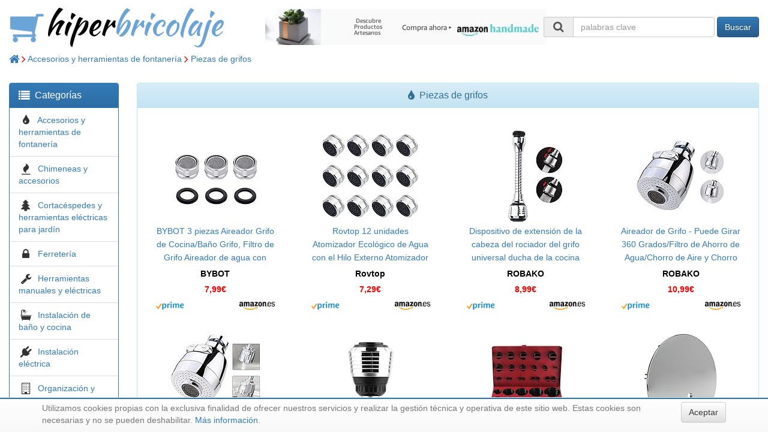

--- FILE ---
content_type: text/html; charset=UTF-8
request_url: https://hiperbricolaje.com/cat/Piezas-de-grifos
body_size: 5513
content:
<!DOCTYPE html><html lang="es"><head><meta charset="utf-8"><meta http-equiv="X-UA-Compatible" content="IE=edge"><meta name="viewport" content="width=device-width, initial-scale=1"> <title>Piezas de grifos</title><link rel="icon" type="image/ico" href="/favicon.ico"/> <link rel="stylesheet" href="https://maxcdn.bootstrapcdn.com/bootstrap/3.3.7/css/bootstrap.min.css" integrity="sha384-BVYiiSIFeK1dGmJRAkycuHAHRg32OmUcww7on3RYdg4Va+PmSTsz/K68vbdEjh4u" crossorigin="anonymous"><link rel="stylesheet" href="https://maxcdn.bootstrapcdn.com/bootstrap/3.3.7/css/bootstrap-theme.min.css" integrity="sha384-rHyoN1iRsVXV4nD0JutlnGaslCJuC7uwjduW9SVrLvRYooPp2bWYgmgJQIXwl/Sp" crossorigin="anonymous"> <!--[if lt IE 9]><script src="https://oss.maxcdn.com/html5shiv/3.7.3/html5shiv.min.js"></script><script src="https://oss.maxcdn.com/respond/1.4.2/respond.min.js"></script><![endif]--> <link rel="stylesheet" href="/css/style.css"></head><body><div class="container-fluid"><div class="row"><div id="logo" class="col-lg-4"> <a href="/"><img src="/images/cart.png"/><span style="color: black;">hiper</span><span style="color: #6ba4d6">bricolaje</span></a> </div><div id="banner" class="col-lg-4"><div class="html"> <div align="center" style="padding-top: 15px;"> <a target="_blank" href="https://www.amazon.es/b?tag=tercedad-21&linkCode=ur1&node=9699482031"> <img src="/images/amazon-artesanos-468x60.jpg"/> </a> </div></div></div><div id="cart" class="col-lg-4"><div class="row searchbox" align="right"><form class="form-inline" action="/search" method="get"><div class="form-group"> <label class="sr-only" for="search"></label> <div class="input-group"><div class="input-group-addon"><i class="fa fa-search fa-fw fa-lg"></i></div> <input class="form-control" type="text" id="search" name="keywords" size="25" placeholder="palabras clave"> </div></div> <button type="submit" class="btn btn-primary">Buscar</button> </form></div></div></div><div class="row"><div id="breadcrumbs" class="col-xs-12"><div class="categories"> <a href="/"> <i class="fa fa-home fa-lg" aria-hidden="true"></i> </a> <i style="color: red" class="fa fa-angle-right fa-lg"></i> <a href="/cat/Accesorios-y-herramientas-de-fontaneria">Accesorios y herramientas de fontanería</a> <i style="color: red" class="fa fa-angle-right fa-lg"></i> <a href="/cat/Piezas-de-grifos">Piezas de grifos</a> </div><script type="application/ld+json">
{
  "@context": "http://schema.org",
  "@type": "BreadcrumbList",
  "itemListElement": [{
    "@type": "ListItem",
    "position": 1,
    "item": {
      "@id": "https://hiperbricolaje.com",
      "name": "Home"
    }
  },


  {
    "@type": "ListItem",
    "position": 2,
    "item": {
      "@id": "https://hiperbricolaje.com/cat/Accesorios-y-herramientas-de-fontaneria",
      "name": "Accesorios y herramientas de fontanería"
    }
  },
  

  {
    "@type": "ListItem",
    "position": 3,
    "item": {
      "@id": "https://hiperbricolaje.com/cat/Piezas-de-grifos",
      "name": "Piezas de grifos"
    }
  }
  

  ]
}
</script></div></div><div class="row"><div id="left" class="col-sm-3 col-lg-2"><div class="visible-xs-block" align="center" style="padding-top: 15px;"> <a href="#" id="toggle-click" title="Pulsa para ver/ocultar opciones"> <i class="fa fa-bars fa-3x" aria-hidden="true"></i> </a> </div><div class="hidden-xs categories panel panel-primary toggle-menu"><div class="panel-heading"> <i class="fa fa-list fa-lg" aria-hidden="true"></i>&nbsp; <h2 class="panel-title" style="display: inline;">Categorías</h2></div><ul class="list-group"><li class="list-group-item"> <i class="fa fa-tint fa-lg fa-fw"></i>&nbsp; <a href="/cat/Accesorios-y-herramientas-de-fontaneria"> Accesorios y herramientas de fontanería </a> </li><li class="list-group-item"> <i class="fa fa-fire fa-lg fa-fw"></i>&nbsp; <a href="/cat/Chimeneas-y-accesorios"> Chimeneas y accesorios </a> </li><li class="list-group-item"> <i class="fa fa-tree fa-lg fa-fw"></i>&nbsp; <a href="/cat/Cortacespedes-y-herramientas-electricas-para-jardin"> Cortacéspedes y herramientas eléctricas para jardín </a> </li><li class="list-group-item"> <i class="fa fa-lock fa-lg fa-fw"></i>&nbsp; <a href="/cat/Ferreteria"> Ferretería </a> </li><li class="list-group-item"> <i class="fa fa-wrench fa-lg fa-fw"></i>&nbsp; <a href="/cat/Herramientas-manuales-y-electricas"> Herramientas manuales y eléctricas </a> </li><li class="list-group-item"> <i class="fa fa-bath fa-lg fa-fw"></i>&nbsp; <a href="/cat/Instalacion-de-bano-y-cocina"> Instalación de baño y cocina </a> </li><li class="list-group-item"> <i class="fa fa-plug fa-lg fa-fw"></i>&nbsp; <a href="/cat/Instalacion-electrica"> Instalación eléctrica </a> </li><li class="list-group-item"> <i class="fa fa-building-o fa-lg fa-fw"></i>&nbsp; <a href="/cat/Organizacion-y-almacenaje-en-casa"> Organización y almacenaje en casa </a> </li><li class="list-group-item"> <i class="fa fa-paint-brush fa-lg fa-fw"></i>&nbsp; <a href="/cat/Pinturas-y-revestimientos"> Pinturas y revestimientos </a> </li><li class="list-group-item"> <i class="fa fa-shield fa-lg fa-fw"></i>&nbsp; <a href="/cat/Prevencion-y-seguridad"> Prevención y seguridad </a> </li><li class="list-group-item"> <i class="fa fa-hospital-o fa-lg fa-fw"></i>&nbsp; <a href="/cat/Suministros-de-construccion"> Suministros de construcción </a> </li><li class="list-group-item"> <i class="fa fa-credit-card fa-lg fa-fw"></i>&nbsp; <a href="/cat/Lo-mas-vendido"> Lo más vendido </a> </li></ul></div></div><div id="content" class="col-sm-9 col-lg-10"><div class="category panel panel-info"><div class="panel-heading" align="center"> <i class="fa fa-tint fa-lg" aria-hidden="true"></i>&nbsp; <h1 class="panel-title" style="display: inline;">Piezas de grifos</h2></div><div class="panel-body"><div class="row"><div class="col-xs-12 col-sm-6 col-md-4 col-lg-3 "> <a href="/url/C/B07RPW1ZVZ?url=https%3A%2F%2Fwww.amazon.es%2FBYBOT-piezas-Aireador-Cocina-Filtro%2Fdp%2FB07RPW1ZVZ%3FSubscriptionId%3DAKIAI3552SBI3VKRQRIA%26tag%3Dtercedad-21%26linkCode%3Dxm2%26camp%3D2025%26creative%3D165953%26creativeASIN%3DB07RPW1ZVZ" class="nounderline" rel="nofollow" target="_blank"> <div class="item" align="center"><div class="image"><img src="https://images-eu.ssl-images-amazon.com/images/I/414EspsMQpL._SL160_.jpg" height="160"/></div><div class="name"> BYBOT 3 piezas Aireador Grifo de Cocina/Baño Grifo, Filtro de Grifo Aireador de agua con junta Para cocina y baño </div><div class="manufacturer"> <b>BYBOT</b> </div><div class="price"> <b> 7,99€ </b> </div><div class="logos"><img style="float: left;" src="/images/amazon-prime.png" height="15"/><img style="float: right;" src="/images/amazon-es.png" height="15"/></div></div> </a> </div><div class="col-xs-12 col-sm-6 col-md-4 col-lg-3 "> <a href="/url/C/B07142SHYC?url=https%3A%2F%2Fwww.amazon.es%2FRovtop-unidades-Atomizador-Ecol%C3%B3gico-Agua-24mm%2Fdp%2FB07142SHYC%3FSubscriptionId%3DAKIAI3552SBI3VKRQRIA%26tag%3Dtercedad-21%26linkCode%3Dxm2%26camp%3D2025%26creative%3D165953%26creativeASIN%3DB07142SHYC" class="nounderline" rel="nofollow" target="_blank"> <div class="item" align="center"><div class="image"><img src="https://images-eu.ssl-images-amazon.com/images/I/510VMcoMyVL._SL160_.jpg" height="160"/></div><div class="name"> Rovtop 12 unidades Atomizador Ecológico de Agua con el Hilo Externo Atomizador Filtro de Cocina/Baño Grifo, Ahorra Agua-24mm </div><div class="manufacturer"> <b>Rovtop</b> </div><div class="price"> <b> 7,29€ </b> </div><div class="logos"><img style="float: left;" src="/images/amazon-prime.png" height="15"/><img style="float: right;" src="/images/amazon-es.png" height="15"/></div></div> </a> </div><div class="col-xs-12 col-sm-6 col-md-4 col-lg-3 "> <a href="/url/C/B07LDC5YC8?url=https%3A%2F%2Fwww.amazon.es%2FDispositivo-extensi%C3%B3n-rociador-universal-dispositivo%2Fdp%2FB07LDC5YC8%3Fpsc%3D1%26SubscriptionId%3DAKIAI3552SBI3VKRQRIA%26tag%3Dtercedad-21%26linkCode%3Dxm2%26camp%3D2025%26creative%3D165953%26creativeASIN%3DB07LDC5YC8" class="nounderline" rel="nofollow" target="_blank"> <div class="item" align="center"><div class="image"><img src="https://images-eu.ssl-images-amazon.com/images/I/41H1rN6C9hL._SL160_.jpg" height="160"/></div><div class="name"> Dispositivo de extensión de la cabeza del rociador del grifo universal ducha de la cocina dispositivo largo que ahorra agua grifo de la boquilla de espuma </div><div class="manufacturer"> <b>ROBAKO</b> </div><div class="price"> <b> 8,99€ </b> </div><div class="logos"><img style="float: left;" src="/images/amazon-prime.png" height="15"/><img style="float: right;" src="/images/amazon-es.png" height="15"/></div></div> </a> </div><div class="col-xs-12 col-sm-6 col-md-4 col-lg-3 "> <a href="/url/C/B07WLKX255?url=https%3A%2F%2Fwww.amazon.es%2FAireador-Grifo-Grados-Filtro-Ahorro%2Fdp%2FB07WLKX255%3Fpsc%3D1%26SubscriptionId%3DAKIAI3552SBI3VKRQRIA%26tag%3Dtercedad-21%26linkCode%3Dxm2%26camp%3D2025%26creative%3D165953%26creativeASIN%3DB07WLKX255" class="nounderline" rel="nofollow" target="_blank"> <div class="item" align="center"><div class="image"><img src="https://images-eu.ssl-images-amazon.com/images/I/41YU8ow4IpL._SL160_.jpg" height="160"/></div><div class="name"> Aireador de Grifo - Puede Girar 360 Grados/Filtro de Ahorro de Agua/Chorro de Aire y Chorro de Ducha Dos Modos De Agua </div><div class="manufacturer"> <b>ROBAKO</b> </div><div class="price"> <b> 10,99€ </b> </div><div class="logos"><img style="float: left;" src="/images/amazon-prime.png" height="15"/><img style="float: right;" src="/images/amazon-es.png" height="15"/></div></div> </a> </div><div class="col-xs-12 col-sm-6 col-md-4 col-lg-3 "> <a href="/url/C/B07WFFMNBZ?url=https%3A%2F%2Fwww.amazon.es%2FGiratorio-BETOY-Pulverizador-Engranajes-Accesorios%2Fdp%2FB07WFFMNBZ%3FSubscriptionId%3DAKIAI3552SBI3VKRQRIA%26tag%3Dtercedad-21%26linkCode%3Dxm2%26camp%3D2025%26creative%3D165953%26creativeASIN%3DB07WFFMNBZ" class="nounderline" rel="nofollow" target="_blank"> <div class="item" align="center"><div class="image"><img src="https://images-eu.ssl-images-amazon.com/images/I/51JEhLKkZPL._SL160_.jpg" height="160"/></div><div class="name"> 360 ° Giratorio Agua Ahorro Grifo, BETOY Grifo Pulverizador de Tres Engranajes Ajustable Filtro Agua Ahorro Grifo Difusor Accesorios de Cocina Baño, Adecuado para 18-22 mm </div><div class="manufacturer"> <b>BETOY</b> </div><div class="price"> <b> 11,49€ </b> </div><div class="logos"><img style="float: left;" src="/images/amazon-prime.png" height="15"/><img style="float: right;" src="/images/amazon-es.png" height="15"/></div></div> </a> </div><div class="col-xs-12 col-sm-6 col-md-4 col-lg-3 "> <a href="/url/C/B07RD8ZJZS?url=https%3A%2F%2Fwww.amazon.es%2FMultifuncional-Aerador-Boquilla-Bubbler-Accesorios%2Fdp%2FB07RD8ZJZS%3FSubscriptionId%3DAKIAI3552SBI3VKRQRIA%26tag%3Dtercedad-21%26linkCode%3Dxm2%26camp%3D2025%26creative%3D165953%26creativeASIN%3DB07RD8ZJZS" class="nounderline" rel="nofollow" target="_blank"> <div class="item" align="center"><div class="image"><img src="https://images-eu.ssl-images-amazon.com/images/I/31OLHrx6gyL._SL160_.jpg" height="160"/></div><div class="name"> Multifuncional 360 Girar Girar el grifo de ahorro de agua Aerador Grifo Boquilla Filtro de agua Bubbler Accesorios de cocina </div><div class="manufacturer"> <b>73JohnPol</b> </div><div class="price"> <b> 0,64€ </b> </div><div class="logos"><img style="float: right;" src="/images/amazon-es.png" height="15"/></div></div> </a> </div><div class="col-xs-12 col-sm-6 col-md-4 col-lg-3 "> <a href="/url/C/B01FNVV0WC?url=https%3A%2F%2Fwww.amazon.es%2FCCLIFE-piezas-T%C3%B3rica-Surtido-3-50mm%2Fdp%2FB01FNVV0WC%3FSubscriptionId%3DAKIAI3552SBI3VKRQRIA%26tag%3Dtercedad-21%26linkCode%3Dxm2%26camp%3D2025%26creative%3D165953%26creativeASIN%3DB01FNVV0WC" class="nounderline" rel="nofollow" target="_blank"> <div class="item" align="center"><div class="image"><img src="https://images-eu.ssl-images-amazon.com/images/I/519-mYTh0zL._SL160_.jpg" height="160"/></div><div class="name"> CCLIFE 419 piezas Junta Tórica Surtido 3-50mm O ring </div><div class="manufacturer"> <b>CCLIFE</b> </div><div class="price"> <b> 15,98€ </b> </div><div class="logos"><img style="float: left;" src="/images/amazon-prime.png" height="15"/><img style="float: right;" src="/images/amazon-es.png" height="15"/></div></div> </a> </div><div class="col-xs-12 col-sm-6 col-md-4 col-lg-3 "> <a href="/url/C/B00ZQAPZ72?url=https%3A%2F%2Fwww.amazon.es%2FRoca-A503881000-Desag%C3%BCe-Recambio-Desag%C3%BCes%2Fdp%2FB00ZQAPZ72%3FSubscriptionId%3DAKIAI3552SBI3VKRQRIA%26tag%3Dtercedad-21%26linkCode%3Dxm2%26camp%3D2025%26creative%3D165953%26creativeASIN%3DB00ZQAPZ72" class="nounderline" rel="nofollow" target="_blank"> <div class="item" align="center"><div class="image"><img src="https://images-eu.ssl-images-amazon.com/images/I/31Xh9oq27wL._SL160_.jpg" height="160"/></div><div class="name"> Roca A503881000 - Tapeta Desagüe 90 Cromo Recambio - Plato De Ducha - Desagües - Platos De Ducha </div><div class="manufacturer"> <b>Roca</b> </div><div class="price"> <b> 9,08€ </b> </div><div class="logos"><img style="float: left;" src="/images/amazon-prime.png" height="15"/><img style="float: right;" src="/images/amazon-es.png" height="15"/></div></div> </a> </div><div class="col-xs-12 col-sm-6 col-md-4 col-lg-3 "> <a href="/url/C/B071ZYTRQQ?url=https%3A%2F%2Fwww.amazon.es%2FVABNEER-piezas-Filtro-accesorios-Difusor%2Fdp%2FB071ZYTRQQ%3FSubscriptionId%3DAKIAI3552SBI3VKRQRIA%26tag%3Dtercedad-21%26linkCode%3Dxm2%26camp%3D2025%26creative%3D165953%26creativeASIN%3DB071ZYTRQQ" class="nounderline" rel="nofollow" target="_blank"> <div class="item" align="center"><div class="image"><img src="https://images-eu.ssl-images-amazon.com/images/I/417Zjj1SzhL._SL160_.jpg" height="160"/></div><div class="name"> VABNEER 3 piezas Filtro grifo de accesorios de grifo Difusor Filtro grifo de ahorro de agua con junta Para cocina y baño </div><div class="manufacturer"> <b>VABNEER</b> </div><div class="price"> <b> 7,99€ </b> </div><div class="logos"><img style="float: left;" src="/images/amazon-prime.png" height="15"/><img style="float: right;" src="/images/amazon-es.png" height="15"/></div></div> </a> </div><div class="col-xs-12 col-sm-6 col-md-4 col-lg-3 "> <a href="/url/C/B00L2IDC0E?url=https%3A%2F%2Fwww.amazon.es%2FFominaya-0144391310-silencioso-inferior-telesc%C3%B3pico%2Fdp%2FB00L2IDC0E%3FSubscriptionId%3DAKIAI3552SBI3VKRQRIA%26tag%3Dtercedad-21%26linkCode%3Dxm2%26camp%3D2025%26creative%3D165953%26creativeASIN%3DB00L2IDC0E" class="nounderline" rel="nofollow" target="_blank"> <div class="item" align="center"><div class="image"><img src="https://images-eu.ssl-images-amazon.com/images/I/31-qMnr1zTL._SL160_.jpg" height="160"/></div><div class="name"> Fominaya 0144391310 Grifo silencioso inferior telescópico, conexión latón 3/8&quot; </div><div class="manufacturer"> <b>fominaya</b> </div><div class="price"> <b> 7,68€ </b> <span class="price-strike"> 12,52€ </span></div><div class="logos"><img style="float: right;" src="/images/amazon-es.png" height="15"/></div></div> </a> </div><div class="col-xs-12 col-sm-6 col-md-4 col-lg-3 "> <a href="/url/C/B07FQHVYVS?url=https%3A%2F%2Fwww.amazon.es%2FLinkax-Tapones-Rebosadero-Universal-Click-Clack%2Fdp%2FB07FQHVYVS%3FSubscriptionId%3DAKIAI3552SBI3VKRQRIA%26tag%3Dtercedad-21%26linkCode%3Dxm2%26camp%3D2025%26creative%3D165953%26creativeASIN%3DB07FQHVYVS" class="nounderline" rel="nofollow" target="_blank"> <div class="item" align="center"><div class="image"><img src="https://images-eu.ssl-images-amazon.com/images/I/51%2BYNLnxPQL._SL160_.jpg" height="160"/></div><div class="name"> Linkax Tapones de Desagüe Lavabo Válvula Pop-Up Válvula Desagüe con Rebosadero Desagüe Universal Click-Clack </div><div class="manufacturer"> <b>Linkax</b> </div><div class="price"> <b> 15,99€ </b> </div><div class="logos"><img style="float: left;" src="/images/amazon-prime.png" height="15"/><img style="float: right;" src="/images/amazon-es.png" height="15"/></div></div> </a> </div></div><div align="center"><br/><h2>¿No encuentras lo que buscas?</h2><p>Busca en nuestra selección global de productos:</p><div class="row"><form class="form-inline" action="/search" method="get"><div class="form-group"> <label class="sr-only" for="search"></label> <div class="input-group"><div class="input-group-addon"><i class="fa fa-search fa-fw fa-lg"></i></div> <input class="form-control" type="text" id="search" name="keywords" size="25" placeholder="palabras clave"> </div></div> <button type="submit" class="btn btn-primary">Buscar</button> </form></div><br/></div></div></div></div></div><div class="row"><div id="footer" class="col-xs-12"><div class="html"><div align="right" title="Volver arriba" style="padding: 25px;"><a href="#" rel="nofollow"><i class="fa fa-arrow-circle-up fa-3x" aria-hidden="true"></i></a></div></div><div class="row shoplistfooter"><div class="col-xs-6 col-sm-4 col-md-3 col-lg-2" align="center"><div class="logo-mini"> <a href="//arteconmayusculas.com" title="libros, lecturas y literatura"> <span style="color: black;">arte</span><span style="color: #6ba4d6">conmayusculas</span> </a> </div></div><div class="col-xs-6 col-sm-4 col-md-3 col-lg-2" align="center"><div class="logo-mini"> <a href="//floresdebach.com" title="remedios florales de Bach"> <span style="color: black;">flores</span><span style="color: #6ba4d6">debach</span> </a> </div></div><div class="col-xs-6 col-sm-4 col-md-3 col-lg-2" align="center"><div class="logo-mini"> <a href="//hiperbricolaje.com" title="bricolaje y herramientas"> <span style="color: black;">hiper</span><span style="color: #6ba4d6">bricolaje</span> </a> </div></div><div class="col-xs-6 col-sm-4 col-md-3 col-lg-2" align="center"><div class="logo-mini"> <a href="//hipercosmeticos.com" title="belleza y cuidado de la piel"> <span style="color: black;">hiper</span><span style="color: #6ba4d6">cosmeticos</span> </a> </div></div><div class="col-xs-6 col-sm-4 col-md-3 col-lg-2" align="center"><div class="logo-mini"> <a href="//hiperdepor.com" title="deportes y aire libre"> <span style="color: black;">hiper</span><span style="color: #6ba4d6">depor</span> </a> </div></div><div class="col-xs-6 col-sm-4 col-md-3 col-lg-2" align="center"><div class="logo-mini"> <a href="//hiperempresa.com" title="material de oficina y papelería"> <span style="color: black;">hiper</span><span style="color: #6ba4d6">empresa</span> </a> </div></div><div class="col-xs-6 col-sm-4 col-md-3 col-lg-2" align="center"><div class="logo-mini"> <a href="//hiperfogon.com" title="equipamiento para tu cocina"> <span style="color: black;">hiper</span><span style="color: #6ba4d6">fogon</span> </a> </div></div><div class="col-xs-6 col-sm-4 col-md-3 col-lg-2" align="center"><div class="logo-mini"> <a href="//hiperjardin.com" title="jardín y terraza"> <span style="color: black;">hiper</span><span style="color: #6ba4d6">jardin</span> </a> </div></div><div class="col-xs-6 col-sm-4 col-md-3 col-lg-2" align="center"><div class="logo-mini"> <a href="//hiperjoyeria.com" title="joyería y bisutería"> <span style="color: black;">hiper</span><span style="color: #6ba4d6">joyeria</span> </a> </div></div><div class="col-xs-6 col-sm-4 col-md-3 col-lg-2" align="center"><div class="logo-mini"> <a href="//hipermusico.com" title="instrumentos musicales"> <span style="color: black;">hiper</span><span style="color: #6ba4d6">musico</span> </a> </div></div><div class="col-xs-6 col-sm-4 col-md-3 col-lg-2" align="center"><div class="logo-mini"> <a href="//hipernatura.com" title="salud y cuidado personal"> <span style="color: black;">hiper</span><span style="color: #6ba4d6">natura</span> </a> </div></div><div class="col-xs-6 col-sm-4 col-md-3 col-lg-2" align="center"><div class="logo-mini"> <a href="//hiperropa.com" title="ropa de hombre y niño"> <span style="color: black;">hiper</span><span style="color: #6ba4d6">ropa</span> </a> </div></div><div class="col-xs-6 col-sm-4 col-md-3 col-lg-2" align="center"><div class="logo-mini"> <a href="//hipervehiculo.com" title="accesorios para coche y moto"> <span style="color: black;">hiper</span><span style="color: #6ba4d6">vehiculo</span> </a> </div></div><div class="col-xs-6 col-sm-4 col-md-3 col-lg-2" align="center"><div class="logo-mini"> <a href="//meloconcedo.com" title="relojes de señora y caballero"> <span style="color: black;">me</span><span style="color: #6ba4d6">loconcedo</span> </a> </div></div><div class="col-xs-6 col-sm-4 col-md-3 col-lg-2" align="center"><div class="logo-mini"> <a href="//mioysolomio.com" title="ropa de bebé"> <span style="color: black;">mio</span><span style="color: #6ba4d6">ysolomio</span> </a> </div></div><div class="col-xs-6 col-sm-4 col-md-3 col-lg-2" align="center"><div class="logo-mini"> <a href="//mistrapos.com" title="ropa de mujer y niña"> <span style="color: black;">mis</span><span style="color: #6ba4d6">trapos</span> </a> </div></div><div class="col-xs-6 col-sm-4 col-md-3 col-lg-2" align="center"><div class="logo-mini"> <a href="//ranaviajera.com" title="viajar y descubrir"> <span style="color: #6c8f23; font-family: 'Noto Sans', sans-serif;">rana</span><span style="color: #35447d; font-family: 'Noto Sans', sans-serif;">viajera</span> </a> </div></div><div class="col-xs-6 col-sm-4 col-md-3 col-lg-2" align="center"><div class="logo-mini"> <a href="//terceraedad.com" title="contenidos para la tercera edad"> <span style="color: #6c8f23; font-family: 'Noto Sans', sans-serif;">tercera</span><span style="color: #35447d; font-family: 'Noto Sans', sans-serif;">edad</span> </a> </div></div><div class="col-xs-6 col-sm-4 col-md-3 col-lg-2" align="center"><div class="logo-mini"> <a href="//todojugueteria.com" title="juguetes y juegos"> <span style="color: black;">todo</span><span style="color: #6ba4d6">jugueteria</span> </a> </div></div><div class="col-xs-6 col-sm-4 col-md-3 col-lg-2" align="center"><div class="logo-mini"> <a href="//todomaleta.com" title="maletas y artículos de viaje"> <span style="color: black;">todo</span><span style="color: #6ba4d6">maleta</span> </a> </div></div><div class="col-xs-6 col-sm-4 col-md-3 col-lg-2" align="center"><div class="logo-mini"> <a href="//todoropero.com" title="calzado para mujer y hombre"> <span style="color: black;">todo</span><span style="color: #6ba4d6">ropero</span> </a> </div></div><div class="col-xs-6 col-sm-4 col-md-3 col-lg-2" align="center"><div class="logo-mini"> <a href="//watiomusical.com" title="música en CD y descarga"> <span style="color: black;">watio</span><span style="color: #6ba4d6">musical</span> </a> </div></div></div><div class="html"><div align="center" style="padding-top: 10px;">&copy; 2025 <a href="//hdi2.com" target="_blank">hdi2</a> - Hogar Digital e Inm&oacute;tica Ingenieros, S.L. - <a href="/privacidad">Aviso legal</a></div></div></div></div></div> <div id="cookie_directive_container" class="container" style="display: none"><div class="visible-xs-block" style="height: 90px;"></div><div class="visible-sm-block" style="height: 30px;"></div><div style="height: 90px;"></div><nav class="navbar navbar-default navbar-fixed-bottom"><div style="background-color: #3073AD; height: 2px; margin-bottom: 5px;"></div><div class="container"><div class="navbar-inner navbar-content-center" id="cookie_accept"> <a href="#" class="btn btn-default pull-right">Aceptar</a> <p class="text-muted credit"> Utilizamos cookies propias con la exclusiva finalidad de ofrecer nuestros servicios y realizar la gestión técnica y operativa de este sitio web. Estas cookies son necesarias y no se pueden deshabilitar. <a href="/privacidad">Más información</a>. </p></div></div></nav></div> <script src="https://ajax.googleapis.com/ajax/libs/webfont/1.6.26/webfont.js"></script><script>
    WebFont.load({
      google: {
        families: ['Kaushan Script:400', 'Noto Sans:400']
      }
    });
  </script> <script src="https://ajax.googleapis.com/ajax/libs/jquery/3.2.1/jquery.min.js"></script> <script src="https://maxcdn.bootstrapcdn.com/bootstrap/3.3.7/js/bootstrap.min.js" integrity="sha384-Tc5IQib027qvyjSMfHjOMaLkfuWVxZxUPnCJA7l2mCWNIpG9mGCD8wGNIcPD7Txa" crossorigin="anonymous"></script><script src="https://use.fontawesome.com/4ae3095e31.js"></script> <script src="/javascripts/cookie.js"></script> <script>
    $('*').on('click', 'a', function(e) {
      var d = [ 'watiomusical.com', 'todoropero.com', 'terceraedad.com', 'hiperropa.com', 'hipernatura.com', 'todomaleta.com', 'floresdebach.com', 'todojugueteria.com', 'hiperempresa.com', 'hiperjardin.com', 'hiperjoyeria.com', 'hiperfogon.com', 'meloconcedo.com', 'hiperdepor.com', 'hipervehiculo.com', 'arteconmayusculas.com', 'hipercosmeticos.com', 'ranaviajera.com', 'mioysolomio.com', 'mistrapos.com', 'hipermusico.com' ];
      var h = $(this).attr('href');
      var a = document.createElement('a');
      a.href = h;
      if (a.hostname && a.hostname != document.domain && $.inArray(a.hostname, d) != -1) {
        e.preventDefault();
        h = h + ( h.indexOf('?') === -1 ? '?' : '&' ) + 'session=aXFBnynxAFmD8Qux_1d2wqD5DaakrWfz';
        window.location.href = h;
        return false;
      }
      return true;
    });

    $(document).ready( function() {
      $("a#toggle-click").click( function(event) {
        event.preventDefault();
        $("div.toggle-menu").each( function() {
          if( $(this).hasClass("hidden-xs") ) {
            $(this).removeClass("hidden-xs");
          }
          else {
            $(this).addClass("hidden-xs");
          }
        });
      });

      $('a#next-click').click( function(event) {
        event.preventDefault();
        $.get( $(this).attr('href'), function(html) {
          $('#shownext').html(html);
        });
      });
      $('#shownext').toggle();
    });
  </script></body></html>